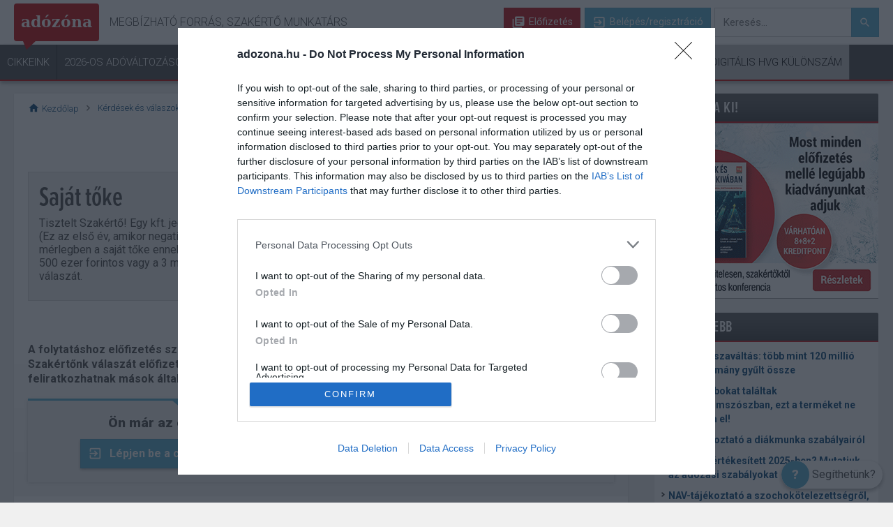

--- FILE ---
content_type: text/html; charset=utf-8
request_url: https://adozona.hu/kerdesek/2016_4_29_Sajat_toke_isi
body_size: 21433
content:


<!DOCTYPE html>
<html lang="hu-hu" dir="ltr">
<head><title>
	
	Saját tőke - Adózóna.hu

</title><meta charset="utf-8" /><meta name="format-detection" content="telephone=no" /><meta name="viewport" content="width=device-width, initial-scale=1.0" /><meta name="apple-mobile-web-app-capable" content="yes" /><meta name="apple-mobile-web-app-status-bar-style" content="black-translucent" /><link rel="dns-prefetch" href="//ad.adverticum.net" /><link rel="preconnect" href="https://ad.adverticum.net" crossorigin="" /><link rel="preconnect" href="https://use.typekit.net" crossorigin="" /><link rel="preconnect" href="https://p.typekit.net" crossorigin="" /><link href="https://use.typekit.net/quf3dtc.css" rel="stylesheet" />


  <script defer src="//code.jquery.com/jquery-1.3.2.min.js" onload="window.jQuery_1_3_2 = jQuery.noConflict(true)"></script>

  

<script type="text/javascript">
	var Cookies = new function () {
		"use strict";
		this.actualUser = '';
	};
</script>


  <script type="text/javascript" src="/old-adozona/bundles/defaultmasterpagejs?v=DpTjKvdmZ77S_RtwG9chll8xsMa4-1oFPB_2PhJixDg1"></script>
  <link rel="stylesheet" type="text/css" href="/old-adozona/bundles/defaultmasterpagecss?v=US5eAnbtNuXOepdjN_j1NSUQ4K9X8Rn7ammHoZqocTU1" />
	<script type="text/javascript">
		window.___gcfg = { lang: 'hu' };

		(function () {
			var po = document.createElement('script'); po.type = 'text/javascript'; po.async = true;
			po.src = 'https://apis.google.com/js/plusone.js';
			var s = document.getElementsByTagName('script')[0]; s.parentNode.insertBefore(po, s);
		})();
	</script>

	<meta property="og:title" content="Saját tőke"/>
	<meta property="og:site_name" content="adozona.hu"/>
	<meta property="og:url" content="https://adozona.hu/kerdesek/2016_4_29_Sajat_toke_isi"/>
	<meta property="og:type" content="1"/>
	<meta property="og:author" content="adozona.hu"/>
	<meta property="og:image" content="https://static.hvgrt.hu/adozona/adozona_logo/kerdes-img.jpg" />
    <meta property="og:description" content="Tisztelt Szakértő! Egy kft. jegyzett tőkéje 2014-ben 500 ezer forint volt. Saját tőke 2014. évi záráskor negatív lett. (Ez az első év, amikor negatív lett a saját tőke." />
    <meta property="og:publishdate" content="2016-05-04 12:00:24" />
    <meta property="og:tags" content="saját tőke,jegyzett tőke" />
	<meta name="description" content="Tisztelt Szakértő! Egy kft. jegyzett tőkéje 2014-ben 500 ezer forint volt. Saját tőke 2014. évi záráskor negatív lett. (Ez az első év, amikor negatív lett a saját tőke." />
	<meta name="keywords" content="saját tőke,jegyzett tőke" />
	<meta name="exclusiontags" content="saját tőke,jegyzett tőke" />
	
	<meta itemprop="name" content="Saját tőke">
	<meta itemprop="description" content="Tisztelt Szakértő! Egy kft. jegyzett tőkéje 2014-ben 500 ezer forint volt. Saját tőke 2014. évi záráskor negatív lett. (Ez az első év, amikor negatív lett a saját tőke.">
	<meta itemprop="image" content="https://static.hvgrt.hu/adozona/adozona_logo/kerdes-img.jpg">

    <meta name="robots" content="index,follow" />
  <link rel="shortcut icon" href="/favicon.ico" type="image/x-icon" /><link rel="icon" href="/favicon.ico" type="image/x-icon" /><link rel="stylesheet" href="/skins/default/css/menu/menu.css" /><link href="https://fonts.googleapis.com/icon?family=Material+Icons" rel="stylesheet" /><link rel="preconnect" href="https://fonts.googleapis.com" crossorigin="" /><link rel="preconnect" href="https://fonts.gstatic.com" crossorigin="" /><link href="https://fonts.googleapis.com/css?family=Roboto:300,400,500,700,900&amp;subset=latin-ext" rel="stylesheet" /><link rel="stylesheet" href="/Content/default/css/site/Guide.min.css" /><link rel="stylesheet" href="/Content/default/css/site/layer.min.css" /><link rel="stylesheet" href="/Content/default/css/site/Strossle.css" />




<!-- User status for Tag Manager -->
<script>
	var gUserStatus = {
		isPayed: false,
		isTrial: false,
	};
</script>
<!-- End User status for Tag Manager -->

</head>
<body class="proxima ">
  

<script type="text/javascript" src="/Scripts/DataLayer.js"></script>

<!-- Google Tag Manager -->
<noscript>
    <iframe src="//www.googletagmanager.com/ns.html?id=GTM-TK7GWQ"
        height="0" width="0" style="display: none; visibility: hidden"></iframe>
</noscript>
<script>(function (w, d, s, l, i) {
    w[l] = w[l] || []; w[l].push({
        'gtm.start':
        new Date().getTime(), event: 'gtm.js'
    }); var f = d.getElementsByTagName(s)[0], j = d.createElement(s), dl = l != 'dataLayer' ? '&l=' + l : ''; j.async = true; j.src =
	'//www.googletagmanager.com/gtm.js?id=' + i + dl; f.parentNode.insertBefore(j, f);
})(window, document, 'script', 'dataLayer', 'GTM-TK7GWQ');

</script>
<!-- End Google Tag Manager -->
  <div id="fb-root"></div>
<script>(function (d, s, id) {
  var fbGraphApiVersion = "v21.0";
    var alma = '//connect.facebook.net/hu_HU/sdk.js#xfbml=1&version=' + fbGraphApiVersion
  var js, fjs = d.getElementsByTagName(s)[0];
  if (d.getElementById(id)) return;
  js = d.createElement(s); js.id = id;
  js.src = "//connect.facebook.net/hu_HU/sdk.js#xfbml=1&version=" + fbGraphApiVersion;
  fjs.parentNode.insertBefore(js, fjs);
}(document, 'script', 'facebook-jssdk'));</script>




  <div id="sitewrapper" class="wrapper">
    <div id="header_wrapper">

<header class="header-navigation ">
    <input type="checkbox" id="menu_toggle">
	<div class="container-fluid nav-secondary">

	    <label for="menu_toggle" class="hamburger">
			<span class="mobile-nav-open"><i class="material-icons">menu</i></span>
			<span class="mobile-nav-close"><i class="material-icons">close</i></span>	
	    </label>
		<div class="container">
			<div class="nav-heading">
				<a class="brand az_logo" href="/"><span>adózóna</span></a>
				<h4 class="nav-slogen">Megbízható forrás, szakértő munkatárs</h4>
			</div>
			<div class="nav-user">

				<!--not logged in-->
				
				        <a href="/elofizetes" class="nav-btn nav-btn_subscribe"><i class="material-icons library-books"></i> Előfizetés</a>		
				        <a href="#"  onclick="return openLogin();"  class="nav-btn nav-btn_signup"><i class="material-icons">exit_to_app</i> Belépés/regisztráció</a>
                

                <label for="mobile-header-search-toggle" class="mobile-header-search-toggle">
	                Keresés aktiválása
                </label>
                <input type="checkbox" id="mobile-header-search-toggle" class="isHidden">	
                <div class="mobile-header-search-indicator"></div>

				<form action="/kereses" method="get" class="nav-search">
					<label class="sr-only" for="search">Keresés</label>
					<input type="text" class="az-search-input" name="q" id="search" placeholder="Keresés..." autocomplete="off" role="textbox" tabindex="1"/>
					<button type="submit" class="nav-btn nav-btn_search"><i class="material-icons">search</i></button>
                    <ul id="az-result-list" class="az-result-list"></ul>
				</form>		
                 	
			</div>
		</div>
	</div>
	<div class="container-fluid nav-primary">
		<div class="container">	
			<div class="nav-menu">
			    <div class="nav-user nav-user_mobile">
			
				    
				            <a href="/elofizetes" class="nav-btn nav-btn_subscribe"><i class="material-icons library-books"></i> Előfizetés</a>		
				            <a href="#"  onclick="return openLogin();"  class="nav-btn nav-btn_signup"><i class="material-icons">exit_to_app</i> Belépés/regisztráció</a>
                    	                 	
			    </div>

				<nav>
                    <ul>
		                
                                    <li  ><a href="/frisscikkek" 
                                            target=""
                                            title="Cikkeink"
                                            class=""
                                            rel=""
                                            data-active="False">
							                Cikkeink
                                        </a>
						                <ul>
							                
									                <li>
                                                        <a href="/frisscikkek" 
                                                            target=""
                                                            title="Legfrissebb"
                                                            class="submenu-important"
                                                            rel=""
                                                            data-active="False">
											                Legfrissebb</a>
									                </li>
								                
									                <li>
                                                        <a href="/tb_jarulekok_nyugdij" 
                                                            target=""
                                                            title="TB/Járulékok/Nyugdíj"
                                                            class="submenu-child"
                                                            rel=""
                                                            data-active="False">
											                TB/Járulékok/Nyugdíj</a>
									                </li>
								                
									                <li>
                                                        <a href="/szja_ekho_kulonado" 
                                                            target=""
                                                            title="Szja/Ekho/Különadó"
                                                            class="submenu-child"
                                                            rel=""
                                                            data-active="False">
											                Szja/Ekho/Különadó</a>
									                </li>
								                
									                <li>
                                                        <a href="/kata_kiva" 
                                                            target=""
                                                            title="Kata, kiva"
                                                            class="submenu-child"
                                                            rel=""
                                                            data-active="False">
											                Kata, kiva</a>
									                </li>
								                
									                <li>
                                                        <a href="/munkajog" 
                                                            target=""
                                                            title="Munkajog"
                                                            class="submenu-child"
                                                            rel=""
                                                            data-active="False">
											                Munkajog</a>
									                </li>
								                
									                <li>
                                                        <a href="/afa" 
                                                            target=""
                                                            title="ÁFA"
                                                            class="submenu-child"
                                                            rel=""
                                                            data-active="False">
											                ÁFA</a>
									                </li>
								                
									                <li>
                                                        <a href="/Adonemek_Temakorok" 
                                                            target=""
                                                            title="További adónemek/témakörök >"
                                                            class="submenu-child submenu-child_nolist"
                                                            rel=""
                                                            data-active="False">
											                További adónemek/témakörök ></a>
									                </li>
								                
						                </ul>
					                </li>
			                
                                    <li  ><a href="/2026_os_adovaltozasok" 
                                            target=""
                                            title="2026-os adóváltozások"
                                            class="class2"
                                            rel=""
                                            data-active="False">
							                2026-os adóváltozások
                                        </a>
						                <ul>
							                
						                </ul>
					                </li>
			                
                                    <li  ><a href="/KerdesValasz" 
                                            target=""
                                            title="Kérdések és válaszok"
                                            class=""
                                            rel=""
                                            data-active="True">
							                Kérdések és válaszok
                                        </a>
						                <ul>
							                
									                <li>
                                                        <a href="/KerdesValasz" 
                                                            target=""
                                                            title="Kérdést teszek fel"
                                                            class=""
                                                            rel=""
                                                            data-active="False">
											                Kérdést teszek fel</a>
									                </li>
								                
									                <li>
                                                        <a href="/KerdesValasz" 
                                                            target=""
                                                            title="Választ keresek"
                                                            class=""
                                                            rel=""
                                                            data-active="False">
											                Választ keresek</a>
									                </li>
								                
						                </ul>
					                </li>
			                
                                    <li  ><a href="/Kalkulatorok" 
                                            target=""
                                            title="Kalkulátorok"
                                            class="class5"
                                            rel=""
                                            data-active="False">
							                Kalkulátorok
                                        </a>
						                <ul>
							                
						                </ul>
					                </li>
			                
                                    <li  ><a href="/Jogtar" 
                                            target=""
                                            title="Jogi tudástár"
                                            class="class6"
                                            rel=""
                                            data-active="False">
							                Jogi tudástár
                                        </a>
						                <ul>
							                
									                <li>
                                                        <a href="/jogtar/Kiemelt_jogszabalyok" 
                                                            target=""
                                                            title="Kiemelt jogszabályok"
                                                            class=""
                                                            rel=""
                                                            data-active="False">
											                Kiemelt jogszabályok</a>
									                </li>
								                
									                <li>
                                                        <a href="/jogtar" 
                                                            target=""
                                                            title="Jogszabályok keresése"
                                                            class=""
                                                            rel=""
                                                            data-active="False">
											                Jogszabályok keresése</a>
									                </li>
								                
						                </ul>
					                </li>
			                
                                    <li  ><a href="#" 
                                            target=""
                                            title="Termékeink"
                                            class=""
                                            rel=""
                                            data-active="False">
							                Termékeink
                                        </a>
						                <ul>
							                
									                <li>
                                                        <a href="/elofizetes" 
                                                            target=""
                                                            title="Adózóna előfizetés"
                                                            class=""
                                                            rel=""
                                                            data-active="False">
											                Adózóna előfizetés</a>
									                </li>
								                
									                <li>
                                                        <a href="https://bolt.hvg.hu/adozona" 
                                                            target="_blank"
                                                            title="Print és online kiadványok"
                                                            class=""
                                                            rel=""
                                                            data-active="False">
											                Print és online kiadványok</a>
									                </li>
								                
									                <li>
                                                        <a href="/iratmintak_segedanyagok" 
                                                            target=""
                                                            title="Iratminták, segédanyagok"
                                                            class=""
                                                            rel=""
                                                            data-active="False">
											                Iratminták, segédanyagok</a>
									                </li>
								                
									                <li>
                                                        <a href="/Rendezvenyek" 
                                                            target="_blank"
                                                            title="Rendezvényeink"
                                                            class=""
                                                            rel=""
                                                            data-active="False">
											                Rendezvényeink</a>
									                </li>
								                
									                <li>
                                                        <a href="/ValaszAdo" 
                                                            target=""
                                                            title="VálaszAdó szaklap"
                                                            class=""
                                                            rel=""
                                                            data-active="False">
											                VálaszAdó szaklap</a>
									                </li>
								                
									                <li>
                                                        <a href="https://info.hvg.hu/utmutato-cegvezetoknek" 
                                                            target=""
                                                            title="Útmutató cégvezetőknek"
                                                            class=""
                                                            rel=""
                                                            data-active="False">
											                Útmutató cégvezetőknek</a>
									                </li>
								                
						                </ul>
					                </li>
			                
                                    <li  ><a href="#" 
                                            target=""
                                            title="Hasznos"
                                            class=""
                                            rel=""
                                            data-active="False">
							                Hasznos
                                        </a>
						                <ul>
							                
									                <li>
                                                        <a href="/Esemenynaptar" 
                                                            target=""
                                                            title="Adóesemények"
                                                            class=""
                                                            rel=""
                                                            data-active="False">
											                Adóesemények</a>
									                </li>
								                
									                <li>
                                                        <a href="/szakertok" 
                                                            target=""
                                                            title="Szakértőink"
                                                            class=""
                                                            rel=""
                                                            data-active="False">
											                Szakértőink</a>
									                </li>
								                
									                <li>
                                                        <a href="/informaciok/Hasznos_linkek" 
                                                            target=""
                                                            title="Hasznos linkek"
                                                            class=""
                                                            rel=""
                                                            data-active="False">
											                Hasznos linkek</a>
									                </li>
								                
						                </ul>
					                </li>
			                
                                    <li class="li-newsletter" ><a href="/hirlevel" 
                                            target=""
                                            title="Hírlevél"
                                            class="menu-newsletter"
                                            rel=""
                                            data-active="False">
							                Hírlevél
                                        </a>
						                <ul>
							                
						                </ul>
					                </li>
			                
                                    <li  ><a href="https://kulonszamok.hvg.hu/" 
                                            target=""
                                            title="Digitális HVG Különszám"
                                            class="menu-digi"
                                            rel=""
                                            data-active="False">
							                Digitális HVG Különszám
                                        </a>
						                <ul>
							                
						                </ul>
					                </li>
			                
                    </ul>
				</nav>
			</div>
		</div>
	</div>

</header>

<nav class="mobile-navigation-secondary">
    <ul >
        <li>
			<a href="/frisscikkek">
				<span class="icon">
					<img title="Friss" src="[data-uri]">
				</span>
				Friss
			</a>
		</li>
        <li>
			<a href="/KerdesValasz">
				<span class="icon">
					<img title="Kérdések" src="[data-uri]">
				</span>
				Kérdések
			</a>
		</li>
        <li>
			<a data-action="target-link" href="/akciok">
				<span class="icon">
					<img title="Akció" src="[data-uri]">
				</span>
				Akció
			</a>
		</li>
    </ul>
</nav>	





<script type="text/javascript">
    var azhl_pm = {
        current: -1,
        count: 0,
        items: [],

        navTo: function (i) {
            var idx = this.current + i;
            if (idx < 0) idx = 0;
            if (idx >= this.count) idx = this.count-1;

            if (idx!=this.current) {
                this.current = idx;

                s="";
                if (this.count>1) {
                    s = (idx+1).toString()+"/"+this.count.toString() + " ";
                }
                $("#yellowbar").html(s + this.items[idx].Message);

                if (!this.items[idx].Seen) {
                     this.items[idx].Seen = true;

                     $.ajax({
                        url: "/ajax/alerts",
                        type: "POST",
                        data:
                            {
                             'action' : 'seen',
                             'msgid' : this.items[idx].ID
                            },
                        error: function (err) {
                        },
                        success: function (response) {
                        }
                    });
                }
            }
        }

    }

    $(function () {
        $('.alarm_open').click(function () {
            if (azhl_pm.count > 0) {
                $('.alarm').show();
                azhl_pm.navTo(0);
            }
            return false;
        });

        $('.alarm .close').click(function () {
            $('.alarm').hide();
            return false;
        });

        $('.nav-menu a[href="#"]').click(function(event){
            event.preventDefault();
        }); 


        $('.email-activation-help_close').click(function () {
            //if( $('#emailActivationHelperMobile').is(":checked")){ 
            $( "#emailActivationHelperMobile" ).prop( "checked", false );
            $( "#emailActivationHelper" ).prop( "checked", false );
            //}
        });

    });

    $(function () {
        var target = $('a[data-action="target-link"]');
        var source = $('a[data-action="link"]');

        if (target && target.length > 0) {
            if (source && source.length > 0) {
                console.log('target-link is setted...');
                target.attr('href', source.attr('href'));
            }
            else {
                console.log('target-link is not setted yet...');
                new PLRenderClass().PLParse('PL9429', '/skins/default/controls/cms/responsive/', function () {
                    $('a[data-action="target-link"]').attr('href', $('a[data-action="link"]').attr('href'));
                    console.log('target-link is setted later...');
                });
            }
        }
    });

    let hirlevelMenuButton = document.querySelector('.menu-newsletter')
    let siteMenuSelector = document.querySelector('.header-navigation')
    hirlevelMenuButton.addEventListener('click', function (e) {
        e.preventDefault();
        if(siteMenuSelector.classList.contains('logged-in')){
            return NewsletterOffer('Menu');
        } else {
            return openLogin();
        }
    });

</script>

</div>
    <div id="pagewrapper" class="wrapper">
      

<!--WallPaperLeftKT.ascx-->

      <div id="pagescroller" class="scroller">
        <div id="page">
          <div id="page_top">
            
	
    <render id="PL7502" class="pagelayoutTest" data-cmsskinpath="/skins/default/controls/cms/responsive/" 
        data-minwidth="990"></render>
    <render id="PL9420" class="pagelayoutTest" data-cmsskinpath="/skins/default/controls/cms/responsive/" 
        data-minwidth="768" data-maxwidth="989"></render>
    <render id="PL9421" class="pagelayoutTest" data-cmsskinpath="/skins/default/controls/cms/responsive/" 
        data-maxwidth="767"></render>
	<!-- /ad top -->

            
	
	
    <render id="PL7500" class="pagelayoutTest" data-cmsskinpath="/skins/default/controls/cms/responsive/" 
        data-minwidth="990"></render>

          </div>
          <div class="flex">
            <div id="contentwrapper" class="wrapper flexbox">
              <section id="content">
                
	

<script type="text/javascript" src="/skins/default/scripts/tiny_mce/tiny_mce.js"></script>
<script type="text/javascript" src="/skins/default/js/JSComment/CommentControl.js"></script>

<!-- TINY MCE INIT -->
<script type="text/javascript">
    tinyMCE.init({
        // General options
        mode: "exact",
        elements: "answer-textarea",
        theme : "advanced",
        skin : "o2k7",
        plugins : "autolink,lists,pagebreak,style,layer,table,save,advhr,advimage,advlink,emotions,iespell,insertdatetime,preview,media,searchreplace,print,contextmenu,paste,directionality,fullscreen,noneditable,visualchars,nonbreaking,xhtmlxtras,template,inlinepopups,autosave",

        // Theme options
        theme_advanced_buttons1: ",fullscreen,|,undo,redo,|,bold,italic,underline,strikethrough,|,link,unlink,|,justifyleft,justifycenter,justifyright,justifyfull,|,formatselect,|,pasteword,|,bullist,numlist,|,sub,sup,charmap,",
        theme_advanced_buttons2: "",
        theme_advanced_buttons3: "",
        theme_advanced_buttons4: "",
        theme_advanced_toolbar_location : "top",
        theme_advanced_toolbar_align : "left",
        theme_advanced_statusbar_location : "bottom",
        theme_advanced_resizing: true,

        height: "400",
        width: "588",

        // Example word content CSS (should be your site CSS) this one removes paragraph margins
        content_css : "css/word.css",

        // Drop lists for link/image/media/template dialogs
        template_external_list_url : "lists/template_list.js",
        external_link_list_url : "lists/link_list.js",
        external_image_list_url : "lists/image_list.js",
        media_external_list_url : "lists/media_list.js",

        // Replace values for the template plugin
        template_replace_values : {
            username : "Some User",
            staffid : "991234"
        }
    });
</script>

<!-- READY FUNCTION, DEFAULTS AND DECLARATIONS -->
<script type="text/javascript">
    var commentText = null;
    var questionStatus = 2;
    var answerBody = '<p>Kedves Kérdező,</p><p>Nem biztos, hogy pontosan értem a kérdést, igy adatok hiányában egy példán próbálnám levezetni.</p><p>A jegyzett tőke a saját tőke része. A saját tőkében a tárgy évi mérleg szerinti eredmények "felhalmozódva" az eredménytartalékban realizálódnak. (Tárgy évi beszámoló eredmény kimutatásának mérleg szerinti eredmény sora záráskor a saját tőkén belül a mérleg szerinti eredmény sorra kerül; majd nyitás után át az eredménytartalék sorra.) </p><p>Levele szerint 2014-ben a jegyzett tőke 500 ezer forint, mig a saját tőke negativ, ezért tegyük fel, hogy a mérleg szerinti eredmény -800 ezer forint volt, igy a saját tőke -300 ezer forint.</p><p>2015-ben a jegyzett tőkét felemelték 3 millió forintra, mig a saját tőke 1,5 millió forinton zárt, amiből az előbbi példa szerint az következik, hogy a saját tőkén belül:</p><p>- a jegyzett tőke növekedett 2,5 millió forinttal, igy ha nulla lenne a mérleg szerinti eredmény, akkor a saját tőke -300+2500=2200 ezer forint lenne, de mivel "csak" 1,5 millió forintot emlit, igy nyilánvalóan a példa szerinti mérleg szerinti eredménye 2015-ben is negativ, azaz 2,2-1,5=700 ezer forinttal.</p><p>A kérdésben és ebben a példában tehát <strong>a saját tőke a jegyzett tőke felére</strong> csökkent.</p><p><strong>Mivel a tőkeemelést 2015-ben hajtották végre, ezért kötelezően át kellett már térniük az új PTK szabályaira</strong> -az első társasági szerződés módositással- ami az alábbiakat mondja:</p><p>(Ha a társaság már módosította a létesítő okiratát, az új Ptk-ra áttért):</p><p>3:189. § [A taggyűlés kötelező összehívása]</p><p>(1) Az ügyvezető <strong>késedelem nélkül köteles összehívni a taggyűlést</strong> vagy annak ülés tartása nélküli döntéshozatalát kezdeményezni a szükséges intézkedések megtétele céljából, ha tudomására jut, hogy</p><p><em>a) a társaság saját tőkéje veszteség folytán <strong>a törzstőke felére csökkent;</strong></em><br />b) a társaság saját tőkéje a törzstőke <strong>törvényben meghatározott minimális összege alá csökkent;</strong><br />c) a társaságot fizetésképtelenség fenyegeti vagy fizetéseit megszüntette; vagy<br />d) ha vagyona tartozásait nem fedezi.</p><p>2) Az (1) bekezdésben megjelölt esetekben a <strong>tagoknak határozniuk kell pótbefizetés előírásáról, a törzstőke mértékét elérő saját tőke más módon való biztosításáról vagy a törzstőke leszállításáról;</strong> mindezek hiányában a társaság átalakulását, egyesülését, szétválását vagy jogutód nélküli megszüntetését kell elhatározni. A taggyűlés ezzel kapcsolatos határozatait <strong>három hónapon belül</strong> végre kell hajtani.</p><p>(3) Ha a taggyűlés befejezését követő három hónapon belül az összehívására okot adó, az (1) bekezdés a) pontja szerinti körülmény változatlanul fennáll, a törzstőkét le kell szállítani.</p><p>A régi GT szabályai csak azon cégekre alkalmazhatóak, akik a tőkeemelést még törvényileg elhalaszthatták.</p>';
    var is_referenced_answer = false;
    var newCommentCount;

    var questionCommentTotalCount = 0;
    var answerCommentTotalCount = 0;

    var defaultCommentPageSize = 3;
    var questionCommentPageIndex = 1;
    var questionCommentPageSize = defaultCommentPageSize;
    var answerCommentPageIndex = 1;
    var answerCommentPageSize = defaultCommentPageSize;

    var questionShowMoreComments = (questionCommentTotalCount > questionCommentPageIndex * questionCommentPageSize);
    var answerShowMoreComments = (answerCommentTotalCount > questionCommentPageIndex * questionCommentPageSize);

    var questionID = '2f625901-7595-40cc-8e46-977c14f78350';
    var answerID = '84ea2c20-d5b8-4298-b3a8-442d70f120a4';
    var expertID = 'f6ed3720-206c-4dc8-b290-f3549b57cd6c';

    var linkAnswerPageIndex = 1;
    var linkAnswerPageSize = 10;

    var searchResultsTotalCount = -1;
    var showQuestionComments = false;

    String.prototype.stripHTML = function () {
        var reTag = /<(?:.|\s)*?>/g;
        return this.replace(reTag, "");
    };


</script>

<!-- AUTOCOMPLETE SCRIPTS -->
<script type="text/javascript">

    var storeString;
    var globalTimer;

    function LostFocus() {
        //jQuery("#auto_complete").hide();
    }

    function KeyUpLogger(event) {
        var kc = event.keyCode;
        var storeString = $("#answer-search-field").val();
        if ((kc >= 65 && kc <= 90) || (kc >= 97 && kc <= 122) || (kc >= 189 && kc <= 226)
			|| kc == 186 || kc == 187 || kc == 8 || kc == 46) {
            clearTimeout(globalTimer);
            globalTimer = setTimeout(function () {
                if (storeString == $("#answer-search-field").val()) {
                    clearTimeout(globalTimer);
                    linkAnswerPageIndex = 1;
                    AjaxGetMatchingAnswers();
                }
            }, 1000);

        }
    }

    function getPreviousLinkAnswerPage() {
        linkAnswerPageIndex--;
        AjaxGetMatchingAnswers();
    }

    function getNextLinkAnswerPage() {
        linkAnswerPageIndex++;
        AjaxGetMatchingAnswers();
    }
</script>

<!-- AJAX CALLS -->
<script type="text/javascript">

    function AjaxSaveAnswer() {

        answerBody = tinyMCE.get('answer-textarea').getContent();

        if ($.trim(answerBody.stripHTML()) == "")
            return;

        if (!confirm("Biztosan el szeretné menteni a választ?"))
            return;

        if (is_referenced_answer && !confirm("Ez a válasz más kérdésekhez is hozzá van rendelve kapcsolt válaszként, biztosan szeretné szerkeszteni?"))
            return;

        tinyMCE.get('answer-textarea').setProgressState(true);

        var dataObj = { 
            'questionID': questionID,
            'body': answerBody,
            'answerID': answerID
        };

        $.ajax({
            type: "POST",
            url: "Ajax/QuestionView/SaveAnswer",
            //data: $.toJSON(dataObj),
            data: JSON.stringify(dataObj),
            contentType: "application/json; charset=utf-8",
            dataType: "json",
            error: function (xhr, status, error) {
                if (xhr.status != 0)
                    alert("Nem sikerült feldolgoznunk a kérdést! " + "(hibakód: " + xhr.status + ")");
                tinyMCE.get('answer-textarea').setProgressState(false);
            },
            success: function (msg) {
                if (msg.d == "timeout") {
                    alert("Az ön munkamenete az adózónán lejárt. Ahhoz, hogy igénybe vegye az előbbi funkciót újra be kell jelentkeznie a kulcs.hvg.hu webhelyen.");
                    return openLogin();
                }
                tinyMCE.get('answer-textarea').isNotDirty = true;
                window.location.reload(true);
            }
        });
    }

    function AjaxGetMatchingAnswers() {

        var searchKey = $.trim($("#answer-search-field").val().replace(/\\/g, "\\\\").replace(/\'/g, "&#39;"));
        var columnID = $("#ddlCategory option:selected").val();

        $.ajax({
            type: "POST",
            url: "Ajax/QuestionView/GetMatchingAnswers",
            data: "{ 'searchKey': '" + searchKey + "', 'columnID': '" + columnID + "', 'pageIndex': '" + linkAnswerPageIndex + "', 'pageSize': '" + linkAnswerPageSize + "' }",
            contentType: "application/json; charset=utf-8",
            dataType: "json",
            error: function (xhr, status, error) {
                if (xhr.status != 0)
                    alert("Nem sikerült feldolgoznunk a kérdést! " + "(hibakód: " + xhr.status + ")");
            },
            success: function (msg) {
                var JSONarray = eval('(' + msg.d + ')');
                $("#searchresult-list").empty();
                searchResultsTotalCount = JSONarray.RecordCount;
                $("#searchresult-header").show();
                $("#searchresult-num").text("Összesen " + searchResultsTotalCount.toString() + " találat. ");

                $('#linkAnswerListTemplate').tmpl(JSONarray.Data).appendTo('#searchresult-list');

                if (searchResultsTotalCount > linkAnswerPageIndex * linkAnswerPageSize)
                    $('#linkanswer-next-btn').show();
                else
                    $('#linkanswer-next-btn').hide();

                if (linkAnswerPageIndex > 1)
                    $('#linkanswer-prev-btn').show();
                else
                    $('#linkanswer-prev-btn').hide();

                initMenu();
            }
        });
    }

    function AjaxSaveLinkAnswer(linkedAnswerID) {

        $.ajax({
            type: "POST",
            url: "Ajax/QuestionView/SaveLinkAnswer",
            data: "{ 'questionID': '" + questionID + "', 'answerID': '" + linkedAnswerID + "' }",
            contentType: "application/json; charset=utf-8",
            dataType: "json",
            error: function (xhr, status, error) {
                if (xhr.status != 0)
                    alert("Nem sikerült feldolgoznunk a kérdést! " + "(hibakód: " + xhr.status + ")");
            },
            success: function (msg) {
                if (msg.d == "timeout") {
                    alert("Az ön munkamenete az adózónán lejárt. Ahhoz, hogy igénybe vegye az előbbi funkciót újra be kell jelentkeznie.");
                    return openLogin();
                }
                $(".green").show();
                setTimeout(function () {
                    window.location.reload(true);
                }, 2000);
            }
        });
    }

    function AjaxDeleteAnswer() {

        if (!confirm("Biztosan vissza akarod vonni a választ?"))
            return;

        $.ajax({
            type: "POST",
            url: "Ajax/QuestionView/DeleteAnswer",
            data: "{ 'questionID': '" + questionID + "', 'answerID': '" + answerID + "' }",
            contentType: "application/json; charset=utf-8",
            dataType: "json",
            error: function (xhr, status, error) {
                if (xhr.status != 0)
                    alert("Nem sikerült feldolgoznunk a kérdést! " + "(hibakód: " + xhr.status + ")");
            },
            success: function (msg) {
                if (msg.d == "timeout") {
                    alert("Az ön munkamenete az adózónán lejárt. Ahhoz, hogy igénybe vegye az előbbi funkciót újra be kell jelentkeznie.");
                    return openLogin();
                }
                tinyMCE.get('answer-textarea').isNotDirty = true;
                window.location.reload(true);
            }
        });

    }

    function AjaxDeleteLinkAnswer() {

        if (!confirm("Biztosan törölni akarod az összekapcsolást?"))
            return;

        $.ajax({
            type: "POST",
            url: "Ajax/QuestionView/DeleteAnswer",
            data: "{ 'questionID': '" + questionID + "', 'answerID': '" + answerID + "' }",
            contentType: "application/json; charset=utf-8",
            dataType: "json",
            error: function (xhr, status, error) {
                if (xhr.status != 0)
                    alert("Nem sikerült feldolgoznunk a kérdést! " + "(hibakód: " + xhr.status + ")");
            },
            success: function (msg) {
                if (msg.d == "timeout") {
                    alert("Az ön munkamenete az adózónán lejárt. Ahhoz, hogy igénybe vegye az előbbi funkciót újra be kell jelentkeznie.");
                    return openLogin();
                }
                window.location.reload(true);
            }
        });

    }

    function AjaxPostComment() {

        var body = $.trim($("#comment-body").val().replace(/\\/g, "\\\\").replace(/\'/g, "&#39;"));
        if (body.length == 0) {
            alert("A hozzászólás nem lehet üres!");
            return;
        }
        var articleID = questionStatus == 2 ? answerID : questionID;
        var isAnonym = $("#question-anonym").is(':checked');
        $.ajax({
            type: "POST",
            url: "Ajax/QuestionView/InsertComment",
            data: "{ 'body': '" + body + "', 'articleID': '" + articleID + "', 'questionID': '" + questionID + "', 'isAnonym': '" + isAnonym + "' }",
            contentType: "application/json; charset=utf-8",
            dataType: "json",
            beforeSend: function () {
                $("#comment-new-progress").show();
            },
            error: function (xhr, status, error) {
                if (xhr.status != 0)
                    alert("Nem sikerült feldolgoznunk a kérdést! " + "(hibakód: " + xhr.status + ")");
                $("#comment-new-progress").hide();
            },
            success: function (msg) {
                $("#comment-new-progress").hide();
                if (msg.d == "timeout") {
                    alert("Az ön munkamenete az adózónán lejárt. Ahhoz, hogy igénybe vegye az előbbi funkciót újra be kell jelentkeznie.");
                    return openLogin();
                }
                else if (msg.d == "answered") {
                    alert("A kérdését időközben megválaszolták, hozzászólását az oldal újratöltését követően küldheti el.");
                    window.location = window.location.href + "?comment=" + escape($("#comment-body").val());
                }
                newCommentCount = 1;
                AjaxRefreshComments();
                $("#comment-body").val("");
            }
        });
    }

    function AjaxRefreshComments() {

        if (questionStatus != 2) {
            $("#comment-question-progress").show();
            $.ajax({
                type: "POST",
                url: "Ajax/QuestionView/GetComments",
                data: "{ 'articleID': '" + questionID + "', 'pageIndex': '" + 1 + "', 'pageSize': '" + (questionCommentPageIndex * questionCommentPageSize + newCommentCount) + "' }",
                contentType: "application/json; charset=utf-8",
                dataType: "json",
                error: function (xhr, status, error) {
                    if (xhr.status != 0)
                        alert("Nem sikerült feldolgoznunk a kérdést! " + "(hibakód: " + xhr.status + ")");
                    $("#comment-question-progress").hide();
                },
                success: function (msg) {
                    $("#comment-question-progress").hide();
                    var JSONarray = eval('(' + msg.d + ')');
                    $("#question-comments").empty();
                    $("#question-comments").append('<h3>OLVASÓINK HOZZÁSZÓLÁSAI:</h3>');
                    $('#commentTemplate').tmpl(JSONarray.Data).appendTo("#question-comments");
                    questionCommentTotalCount = JSONarray.RecordCount;
                    if (questionStatus != 2 && expertID != null) {
                        $("#question-comments").show();
                        showQuestionComments = true;
                    }
                    RefreshMoreButton();
                }
            });
        } else {
            $("#comment-answer-progress").show();
            $.ajax({
                type: "POST",
                url: "Ajax/QuestionView/GetComments",
                data: "{ 'articleID': '" + answerID + "', 'pageIndex': '" + 1 + "', 'pageSize': '" + (answerCommentPageIndex * answerCommentPageSize + newCommentCount) + "' }",
                contentType: "application/json; charset=utf-8",
                dataType: "json",
                error: function (xhr, status, error) {
                    if (xhr.status != 0)
                        alert("Nem sikerült feldolgoznunk a kérdést! " + "(hibakód: " + xhr.status + ")");
                    $("#comment-answer-progress").hide();
                },
                success: function (msg) {
                    $("#comment-answer-progress").hide();
                    var JSONarray = eval('(' + msg.d + ')');
                    $("#answer-comments").empty();
                    $("#answer-comments").append('<h3>OLVASÓINK HOZZÁSZÓLÁSAI:</h3>');
                    $('#commentTemplate').tmpl(JSONarray.Data).appendTo("#answer-comments");
                    answerCommentTotalCount = JSONarray.RecordCount;
                    RefreshMoreButton();
                }
            });
        }
    }

    function AjaxGetMoreQuestionComments() {

        $("#comment-question-progress").show();
        $.ajax({
            type: "POST",
            url: "Ajax/QuestionView/GetComments",
            data: "{ 'articleID': '" + questionID + "', 'pageIndex': '" + questionCommentPageIndex + "', 'pageSize': '" + questionCommentPageSize + "' }",
            contentType: "application/json; charset=utf-8",
            dataType: "json",
            error: function (xhr, status, error) {
                if (xhr.status != 0)
                    alert("Nem sikerült feldolgoznunk a kérdést! " + "(hibakód: " + xhr.status + ")");
                $("#comment-question-progress").hide(); ;
            },
            success: function (msg) {
                $("#comment-question-progress").hide();
                var JSONarray = eval('(' + msg.d + ')');
                $('#commentTemplate').tmpl(JSONarray.Data).appendTo("#question-comments");
                if (questionCommentTotalCount < JSONarray.RecordCount) {
                    newCommentCount = JSONarray.RecordCount - questionCommentTotalCount;
                    AjaxRefreshComments();
                }
                else {
                    RefreshMoreButton();
                }
            }
        });
    }

    function AjaxGetMoreAnswerComments() {

        $("#comment-answer-progress").hide();
        $.ajax({
            type: "POST",
            url: "Ajax/QuestionView/GetComments",
            data: "{ 'articleID': '" + answerID + "', 'pageIndex': '" + answerCommentPageIndex + "', 'pageSize': '" + answerCommentPageSize + "' }",
            contentType: "application/json; charset=utf-8",
            dataType: "json",
            error: function (xhr, status, error) {
                if (xhr.status != 0)
                    alert("Nem sikerült feldolgoznunk a kérdést! " + "(hibakód: " + xhr.status + ")");
                $("#comment-answer-progress").hide();
            },
            success: function (msg) {
                $("#comment-answer-progress").hide();
                var JSONarray = eval('(' + msg.d + ')');
                var q = expertID;
                $('#commentTemplate').tmpl(JSONarray.Data).appendTo("#answer-comments");
                if (answerCommentTotalCount < JSONarray.RecordCount) {
                    newCommentCount = JSONarray.RecordCount - answerCommentTotalCount;
                    AjaxRefreshComments();
                }
                else {
                    RefreshMoreButton();
                }
            }
        });
    }

    function AjaxSubscribeToQuestion(questionID) {

        var latestAnswersSubscribeLinkSelector = "latest-answers-subscribe-" + questionID;
        var questionViewSubscribeLinkSelector = "question-view-subscribe-" + questionID;
        var expertDetailsSubscribeLinkSelector = "expert-details-subscribe-" + questionID;
        var questionListSubscribeLinkSelector = "question-list-subscribe-" + questionID;

        $("a[name=" + questionViewSubscribeLinkSelector + "]").html('<div class="az-loading"><div class="az-child az-loading1"></div><div class="az-child az-loading2"></div></div> Egy pillanat türelmet...');
        $("a[name=" + questionViewSubscribeLinkSelector + "]").attr('href', 'javascript:void(0);');

        $.ajax({
            type: "POST",
            url: "Ajax/QuestionView/SubscribeToQuestion",
            data: "{ 'questionID': '" + questionID + "' }",
            contentType: "application/json; charset=utf-8",
            dataType: "json",
            error: function (xhr, status, error) {
                if (xhr.status != 0)
                    alert("Nem sikerült feldolgoznunk a kérdést! " + "(hibakód: " + xhr.status + ")");
                return false;
            },
            success: function (msg) {
                if (msg.d == "timeout") {
                    alert("Az ön munkamenete az adózónán lejárt. Ahhoz, hogy igénybe vegye az előbbi funkciót újra be kell jelentkeznie.");
                    return openLogin();
                }
                $("a[name=" + latestAnswersSubscribeLinkSelector + "]").html('<img src=\"/skins/default/images/i_minus.png\" alt=\"Leiratkozok a kérdésről\"> Leiratkozok a kérdésről');
                $("a[name=" + latestAnswersSubscribeLinkSelector + "]").attr("href", "javascript:unSubscribeFromQuestion('" + questionID + "');")

                $("a[name=" + questionViewSubscribeLinkSelector + "]").html('<img src=\"/skins/default/images/i_minus.png\" alt=\"Leiratkozok a kérdésről\"> Leiratkozok a kérdésről');
                $("a[name=" + questionViewSubscribeLinkSelector + "]").attr("href", "javascript:onUnSubscribeFromQuestion('" + questionID + "');")

                $("a[name=" + questionListSubscribeLinkSelector + "]").html('<img src=\"/skins/default/images/i_minus.png\" alt=\"Leiratkozok a kérdésről\"> Leiratkozok a kérdésről');
                $("a[name=" + questionListSubscribeLinkSelector + "]").attr("href", "javascript:onUnSubscribeFromQuestion('" + questionID + "');")

                $("a[name=" + expertDetailsSubscribeLinkSelector + "]").html('<img src=\"/skins/default/images/i_minus.png\" alt=\"Leiratkozok a kérdésről\"> Leiratkozok a kérdésről');
                $("a[name=" + expertDetailsSubscribeLinkSelector + "]").attr("href", "javascript:onUnSubscribeFromQuestion('" + questionID + "');")
                return false;
            }
        });
    }

    function AjaxUnSubscribeFromQuestion(questionID) {

        var latestAnswersSubscribeLinkSelector = "latest-answers-subscribe-" + questionID;
        var questionViewSubscribeLinkSelector = "question-view-subscribe-" + questionID;
        var expertDetailsSubscribeLinkSelector = "expert-details-subscribe-" + questionID;
        var questionListSubscribeLinkSelector = "question-list-subscribe-" + questionID;

        $("a[name=" + questionViewSubscribeLinkSelector + "]").html('<div class="az-loading"><div class="az-child az-loading1"></div><div class="az-child az-loading2"></div></div> Egy pillanat türelmet...');
        $("a[name=" + questionViewSubscribeLinkSelector + "]").attr('href', 'javascript:void(0);');

        $.ajax({
            type: "POST",
            url: "Ajax/QuestionView/UnSubscribeFromQuestion",
            data: "{ 'questionID': '" + questionID + "' }",
            contentType: "application/json; charset=utf-8",
            dataType: "json",
            error: function (xhr, status, error) {
                if (xhr.status != 0)
                    alert("Nem sikerült feldolgoznunk a kérdést! " + "(hibakód: " + xhr.status + ")");
                return false;
            },
            success: function (msg) {
                if (msg.d == "timeout") {
                    alert("Az ön munkamenete az adózónán lejárt. Ahhoz, hogy igénybe vegye az előbbi funkciót újra be kell jelentkeznie.");
                    return openLogin();
                }
                $("a[name=" + latestAnswersSubscribeLinkSelector + "]").html("<img src=\"/skins/default/images/i_plus_blue.png\" alt=\"Ez engem is érdekel\"> Ez engem is érdekel");
                $("a[name=" + latestAnswersSubscribeLinkSelector + "]").attr("href", "javascript:subscribeToQuestion('" + questionID + "');")

                $("a[name=" + questionViewSubscribeLinkSelector + "]").html('<img src=\"/skins/default/images/i_plus_blue.png\" alt=\"Ez engem is érdekel\"> Ez engem is érdekel');
                $("a[name=" + questionViewSubscribeLinkSelector + "]").attr("href", "javascript:onSubscribeToQuestion('" + questionID + "');")

                $("a[name=" + questionListSubscribeLinkSelector + "]").html('<img src=\"/skins/default/images/i_plus_blue.png\" alt=\"Ez engem is érdekel\"> Ez engem is érdekel');
                $("a[name=" + questionListSubscribeLinkSelector + "]").attr("href", "javascript:onSubscribeToQuestion('" + questionID + "');")

                $("a[name=" + expertDetailsSubscribeLinkSelector + "]").html('<img src=\"/skins/default/images/i_plus_blue.png\" alt=\"Ez engem is érdekel\"> Ez engem is érdekel');
                $("a[name=" + expertDetailsSubscribeLinkSelector + "]").attr("href", "javascript:onSubscribeToQuestion('" + questionID + "');")
                return false;
            }
        });
    }
</script>

<!-- JQUERY COMMENT TEMPLATE -->
<script id="commentTemplate" type="text/x-jquery-tmpl">
    {{if (HVGUserId == "f6ed3720-206c-4dc8-b290-f3549b57cd6c")}}
	<div class="expert_answer">
        {{else}}
	<div class="reader_answer">
        {{/if}}
		<div class="fl">
            <div class="avatar">
                {{if (Name == "Névtelen kommentelő")}}
				<img src="/skins/default/images/default_avatar.png" alt="" width="40" height="40" />
                {{else}}
				<img src="/skins/default/AvatarHandler.ashx?userid=${HVGUserId}" alt="" width="40" height="40" />
                {{/if}}
            </div>
            ${Name} 
        </div>
        <div class="fr">
            <p>${CommentText}</p>
            <strong class="fl"><time datetime="${formatDate(cDate)}">${formatDate(cDate)}</time></strong>
            <div class="clearfix"></div>
            
        </div>
        <div class="clearfix"></div>
    </div>
</script>
<!-- POSSIBLE LINK ANSWERS TEMPLATE -->
<script id="linkAnswerListTemplate" type="text/x-jquery-tmpl">
    <li>
        <a href="" title="">${QuestionArticle.Caption}</a>
        <ul>
            <li>
                <div class="fr">
                    ${formatDate(AnswerDate)}
                </div>
                <h5>${ExpertName} által korábban adott válasz:</h5>
                ${AnswerArticle.Body.stripHTML()}
			<a href="javascript:void(0)" onclick="onSaveLinkAnswer('${AnswerArticle.EntityID}');" title="Összekapcsolom a kérdést ezzel a válasszal">
                <img src="/skins/default/images/b_join_answer.png" alt="" /></a>
            </li>
        </ul>
    </li>
</script>
<!-- ANSWER INSERT BEHAVIOUR -->
<script type="text/javascript">

    function onCreateAnswer() {
        $("#answer-edit-form").show();
        $("#question-comment-list").hide();
        $("#answer-comment-list").hide();
        $("#question-status").hide();
        $("#question-answer").hide();
        $("#comment-edit-form").hide();
    }

    function onCancelCreateAnswer() {
        tinyMCE.get('answer-textarea').isNotDirty = true;
        $("#answer-edit-form").hide();
        $("#question-comment-list").show();
        $("#answer-comment-list").show();
        $("#answer-comments").show();
        $("#question-answer").show();
        $("#question-status").show();
        $("#comment-edit-form").show();
    }

    function onDeleteAnswer() {
        AjaxDeleteAnswer();
    }

    function onEditAnswer() {
        $("#answer-edit-form").show();
        $("#question-comment-list").hide();
        $("#answer-comment-list").hide();
        $("#question-status").hide();
        $("#question-answer").hide();
        $("#comment-edit-form").hide();
        tinyMCE.get('answer-textarea').setContent(answerBody);
    }

    function onSaveAnswer() {
        AjaxSaveAnswer();
    }

    function onLinkAnswer() {
        $("#link-edit-form").show();
        $("#question-comment-list").hide();
        $("#answer-comment-list").hide();
        $("#question-status").hide();
        $("#question-answer").hide();
        $("#comment-edit-form").hide();
    }

    function onCancelLinkAnswer() {
        $("#link-edit-form").hide();
        $("#question-status").show();
        $("#question-answer").show();
        $("#question-comment-list").show();
        $("#answer-comment-list").show();
        $("#comment-edit-form").show();
    }

    function onEditLinkAnswer() {
        $("#link-edit-form").show();
        $("#searchForm").show();
        $("#question-comment-list").hide();
        $("#answer-comment-list").hide();
        $("#question-status").hide();
        $("#question-answer").hide();
        $("#comment-edit-form").hide();
    }

    function onEditBrowseLinkAnswer() {
        $("#searchForm").show();
        $("#answerForm").hide();
    }

    function onSaveLinkAnswer(linkedAnswerID) {
        AjaxSaveLinkAnswer(linkedAnswerID);
    }

    function onDeleteLinkAnswer() {
        AjaxDeleteLinkAnswer();
    }

    function onSearchAnswers() {
        AjaxGetMatchingAnswers();
    }

    function onColumnChange() {
        linkAnswerPageIndex = 1;
        AjaxGetMatchingAnswers();
    }

    function onToggleQuestionComments() {
        if (showQuestionComments) {
            $("#question-comments").hide();
            showQuestionComments = false;
            RefreshMoreButton();
        }
        else {
            $("#question-comments").show();
            var hashElement = document.getElementById("question-comments");
            var i = parseInt(findPos(hashElement)) - 100;
            window.scrollTo(0, i);
            showQuestionComments = true;
            RefreshMoreButton();
        }
    }
</script>
<!-- COMMENT INSERT SCRIPTS -->
<script type="text/javascript">

    function RefreshMoreButton() {

        var questionCommentCount = 0;
        var tc = questionCommentTotalCount;
        $('#question-comments div.reader_answer').each(function () { questionCommentCount++; });
        $('#question-comments div.expert_answer').each(function () { questionCommentCount++; });

        var answerCommentCount = 0;
        var tc = answerCommentTotalCount;
        $('#answer-comments div.reader_answer').each(function () { answerCommentCount++; });
        $('#answer-comments div.expert_answer').each(function () { answerCommentCount++; });

        questionShowMoreComments = (questionCommentTotalCount > questionCommentPageIndex * questionCommentPageSize);
        if (questionShowMoreComments && showQuestionComments) {
            var morecommentnum = 0;
            if ((questionCommentTotalCount - questionCommentCount) > questionCommentPageSize)
                morecommentnum = questionCommentPageSize;
            else
                morecommentnum = questionCommentTotalCount - questionCommentCount;

            $("#question-more-comment-btn").show();
            $("#question-more-comment-btn").html("<strong>További " + morecommentnum + " hozzászólás megjelenítése &raquo;</strong>");
        }
        else
            $("#question-more-comment-btn").hide();

        answerShowMoreComments = (answerCommentTotalCount > answerCommentPageIndex * answerCommentPageSize);
        if (answerShowMoreComments)
        {
            var morecommentnum = 0;
            if ((answerCommentTotalCount - answerCommentCount) > answerCommentPageSize)
                morecommentnum = answerCommentPageSize;
            else
                morecommentnum = answerCommentTotalCount - answerCommentCount;

            $("#answer-more-comment-btn").show();
            $("#answer-more-comment-btn").html("<strong>További " + morecommentnum + " hozzászólás megjelenítése &raquo;</strong>");
        }
        else
            $("#answer-more-comment-btn").hide();
    }

    function onPostComment() {
        AjaxPostComment();
    }

    function onNewComment() {
        $("#comment-edit-form").show();
    }

    function onSubscribeToQuestion() {
        AjaxSubscribeToQuestion(questionID);
    }

    function onUnSubscribeFromQuestion() {
        AjaxUnSubscribeFromQuestion(questionID);
    }

    function onGetMoreQuestionComments() {
        questionCommentPageIndex++;
        AjaxGetMoreQuestionComments();
    }

    function onGetMoreAnswerComments() {
        answerCommentPageIndex++;
        AjaxGetMoreAnswerComments();
    }

    function onGoAnswerComments() {
        $("#answer-comments").show();
        var hashElement = document.getElementById("answer-comments");
        var i = parseInt(findPos(hashElement)) - 100;
        window.scrollTo(0, i);
    }

    function onGoQuestionComments() {
        showQuestionComments = false;
        onToggleQuestionComments();
    }
</script>

<nav id="nav_content">
    <div class="content_breadcrumb">
        <div><a href="/" title="adózóna főoldal"><i class="material-icons">home</i> Kezdőlap</a></div>
        <div><i class="material-icons">chevron_right</i></div>
        <div><a href="/KerdesValasz" title="adózóna főoldal">Kérdések és válaszok</a></div>
        <div><i class="material-icons">chevron_right</i></div>
        <div>Saját tőke</div>        
    </div>
    <div class="clearfix"></div>
</nav>

<article id="article" class="qa_page">
    <div class="print_header">
        <div class="content">
		    <h5>adozona.hu</h5>
            <h3>Saját tőke</h3>
            <h5>http://adozona.hu/kerdesek/2016_4_29_Sajat_toke_isi</h5>
	    </div>
    </div>
    <header>
        <div class="fr">


            <div class="fl">
                <ul id="author">
                    <li>Névtelen kérdező</li>
                </ul>
                <div id="article_info">
                    <time datetime="2016-05-04" pubdate="2016.05.04., 12:00"></time>
                    <time datetime="2016-05-04">
                        2016.05.04., 10:57
                    </time>
                    
                    <img src="/skins/default/images/i_comments.png" alt="Hozzászólások" />
                    0
                    
                </div>

            </div>

            <div class="avatar">
                <img src="/skins/default/images/default_avatar.png"
                    alt="" width="40" height="40" />
            </div>
            <div class="clearfix"></div>

        </div>
        <div class="clearfix"></div>
        <!-- /article info -->
    </header>



    <div class="bubble">
        <h1>Saját tőke</h1>
        <p>Tisztelt Szakértő! Egy kft. jegyzett tőkéje 2014-ben 500 ezer forint volt. Saját tőke 2014. évi záráskor negatív lett. (Ez az első év, amikor negatív lett a saját tőke.) 2015-ben felemelte a jegyzett tőkét 3 millió forintra. A 2015. évi mérlegben a saját tőke ennek eredményeként 1,5 millió forint lett (pozitív). Kérdésem: a saját tőke eredményét az 500 ezer forintos vagy a 3 millió forintos jegyzett tőkéhez kell figyelni a 2015-ös évre vonatkozóan? Köszönöm válaszát.</p>
        

        <span></span>
    </div>

    
    <br />
    

<div class="continue">

    <div id="premium-content-text">
        
      A folytatáshoz előfizetés szükséges. <br/>
      Szakértőnk válaszát előfizetőink és 14 napos próba-előfizetőink érhetik el! Emellett többek között feliratkozhatnak mások által feltett kérdésekre, és elolvashatják a cikkek teljes szövegét is.
      
    </div>

	
        <div class="article-bottom-login-block">
	        <div class="article-bottom-login-block_box login-block">
		        <h3>Ön már az előfizetőnk?</h3>
		        <a href="#" onclick="return openLogin();" class="nav-btn nav-btn_signup"><i class="material-icons">exit_to_app</i> Lépjen be a cikk elolvasásához</a>
	        </div>
	        <div class="article-bottom-login-block_box subscription-block">
		        <h3>Ön még nem rendelkezik előfizetéssel?</h3>
		        <a href="/elofizetes" class="nav-btn nav-btn_subscribe"><i class="material-icons library-books"></i> Tovább az előfizetéshez</a>
	        </div>
        </div>
	
</div>

    

<script>
    $(document).ready(function () {
        var url = '/elofizetes/orderdetails';

        $.ajax({
            url: url,
            success: function (data) {
                $("#orderDetails").append(data);
                initMobileView();
                jQuery(".subscription-choosetext").show();
            }
        });

    });
</script>
<div class="orderdatils-block">

    <div class="subscription-choosetext" style="display: none;">
        <h2><strong>Válassza</strong> az Ön számára legkedvezőbb előfizetési <strong>csomagajánlatunkat</strong>!</h2>
    </div>

    <div id="orderDetails" class="order-details"></div>
</div>

<script>
    (function ($) {
        window.InitOrderDetailsCLS = function (options) {
            var opts = $.extend(true, {
                container: '.orderdatils-block',
                content: '#orderDetails',
                settleDelay: 100,
                resizeDebounce: 150,
                breakpoints: [
                  { min: 0, max: 767, minHeight: 1120 },
                  { min: 768, max: 1024, minHeight: 1000 },
                  { min: 1025, max: 1279, minHeight: 962 },
                  { min: 1280, max: 99999, minHeight: 928 }
                ],
                observeChanges: true,
                disconnectOnStable: false,
                stableQuietMs: 600
            }, options || {});

            var $box = $(opts.container);
            var $content = $(opts.content);
            if (!$box.length || !$content.length) return;

            var observer = null, settleTimer = null, stableTimer = null, lastApplied = 0, disconnected = false;

            function debounce(fn, wait) {
                var t; return function () { clearTimeout(t); var a = arguments, c = this; t = setTimeout(function () { fn.apply(c, a); }, wait); };
            }

            function viewportMinHeight() {
                var w = window.innerWidth || document.documentElement.clientWidth;
                for (var i = 0; i < opts.breakpoints.length; i++) {
                    var bp = opts.breakpoints[i];
                    if (w >= bp.min && w <= bp.max) return bp.minHeight;
                }
                return 0;
            }

            function setInitialForBP() {
                if ($content.children().length === 0) {
                    var h = viewportMinHeight();
                    if (h) $box.css('min-height', h + 'px');
                }
            }

            function measureAndApply() {
                clearTimeout(settleTimer);
                settleTimer = setTimeout(function () {
                    var measured = $content.outerHeight(true);
                    if (measured && measured !== lastApplied) {
                        $box.css('min-height', measured + 'px');
                        lastApplied = measured;
                    }
                    if (opts.observeChanges && opts.disconnectOnStable) {
                        clearTimeout(stableTimer);
                        stableTimer = setTimeout(function () {
                            if (observer && !disconnected) { observer.disconnect(); disconnected = true; }
                        }, opts.stableQuietMs);
                    }
                }, opts.settleDelay);
            }

            var requestSettle = debounce(measureAndApply, 60);

            setInitialForBP();

            if (window.MutationObserver && opts.observeChanges) {
                observer = new MutationObserver(function () {
                    clearTimeout(stableTimer);
                    requestSettle();
                });
                try { observer.observe($content[0], { childList: true, subtree: true, attributes: true }); } catch (_) { }
            } else {
                var tries = 0, poll = setInterval(function () {
                    tries++; if (tries > 120) clearInterval(poll);
                    if ($content.children().length) { clearInterval(poll); requestSettle(); }
                }, 100);
            }
            $(window).load(requestSettle);

            $(window).resize(debounce(function () {
                if ($content.children().length) {
                    requestSettle();
                } else {
                    setInitialForBP();
                }
            }, opts.resizeDebounce));

            return { refresh: requestSettle, setInitial: setInitialForBP };
        };

        $(function () {
            window.InitOrderDetailsCLS({
                breakpoints: [
                  { min: 0, max: 767, minHeight: 1120 },
                  { min: 768, max: 1024, minHeight: 1000 },
                  { min: 1025, max: 1279, minHeight: 962 },
                  { min: 1280, max: 99999, minHeight: 928 }
                ],
                disconnectOnStable: false
            });
        });
    })(jQuery);

</script>

    
    <div class="clearfix"></div>
    <br />

    <render id="PL7504" class="pagelayoutTest" data-cmsskinpath="/skins/default/controls/cms/responsive/" 
            data-minwidth="990"></render>
    <render id="PL9423" class="pagelayoutTest" data-cmsskinpath="/skins/default/controls/cms/responsive/" 
            data-minwidth="768" data-maxwidth="989"></render>
    <render id="PL9424" class="pagelayoutTest" data-cmsskinpath="/skins/default/controls/cms/responsive/" 
            data-maxwidth="767"></render>
    <render id="PL9446" class="pagelayoutTest" data-cmsskinpath="/skins/default/controls/cms/responsive/"></render>

    <a name="answer-comment-list">&nbsp;</a>
    

	<script type="application/ld+json">
	{
	  "@context" : "http://schema.org",
	  "@type" : "Article",
	  "mainEntityOfPage": {
		"@type": "WebPage",
		"@id": "http://adozona.hu/kerdesek/2016_4_29_Sajat_toke_isi"
	  },	  
	  "name" : "Saját tőke",
      "headline": "Tisztelt Szakértő! Egy kft. jegyzett tőkéje 2014-ben 500 ezer forint volt. Saját tőke 2014. évi záráskor...",
	  "author" : {
		"@type" : "Person",
		"name" : "Névtelen kérdező"
	  },
      "datePublished" : "2016-05-04T12:00:24+02:00",
      "dateModified" : "2016-05-04T10:57:55+02:00",
	  "articleSection" : "Kérdések és válaszok",
      "articleBody": "Tisztelt Szakértő! Egy kft. jegyzett tőkéje 2014-ben 500 ezer forint volt. Saját tőke 2014. évi záráskor negatív lett. (Ez az első év, amikor negatív lett a saját tőke.) 2015-ben felemelte a jegyzett tőkét 3 millió forintra. A 2015. évi mérlegben a saját tőke ennek eredményeként 1,5 millió forint lett (pozitív). Kérdésem: a saját tőke eredményét az 500 ezer forintos vagy a 3 millió forintos jegyzett tőkéhez kell figyelni a 2015-ös évre vonatkozóan? Köszönöm válaszát.",
	  "url" : "http://adozona.hu/kerdesek/2016_4_29_Sajat_toke_isi",
	  "image": [
		"http://static.hvgrt.hu/adozona/adozona_logo/kerdes-img.jpg"
	   ],		  
	  "publisher" : {
		"@type" : "Organization",
		"name" : "adozona.hu",
		"logo": {
		  "@type": "ImageObject",
		  "url": "https://adozona.hu/skins/default/images/adozonalogo.jpg"
		}			
	  },
      "isAccessibleForFree": false
	}
	</script>	

    <footer id="article_footer"  class="no-print">

        <div class="share_mobile no-print">
            <div class="fb-like" data-href="http://adozona.hu/kerdesek/2016_4_29_Sajat_toke_isi" data-layout="button_count" data-action="like" data-size="small" data-show-faces="false" data-share="true"></div>
        </div>

        
                <ul class="tags" aria-label="Címkék">
                    <li aria-hidden="true" role="presentation"><span class="material-icons">local_offer</span></li>
            
                <li><a rel="tag" href="/cimke/saj%c3%a1t+t%c5%91ke">saját tőke</a>
                </li>
            
                <li><a rel="tag" href="/cimke/jegyzett+t%c5%91ke">jegyzett tőke</a>
                </li>
            
                </ul>
            
        <!-- /tags -->

        <div id="share_bottom">
            <ul id="article_tools">
                <li><a class="" href="javascript:window.print();"><i class="material-icons">print</i> Nyomtatás</a></li>
                <li><a class="" href="javascript:document.forms['ArticleForm'].submit();"><i class="material-icons">chrome_reader_mode</i> Letöltés PDF formátumban</a></li>
                <li><a class="share_mail" href="mailto:?Subject=Adozona.hu%20-%20Saját tőke&body=//adozona.hu/kerdesek/2016_4_29_Sajat_toke_isi"><i class="material-icons">email</i> E-mail</a></li>
            </ul>
            <!-- /article tools -->
			
				<form action="/pdf?WebID=2016_4_29_Sajat_toke_isi_a" method="post" id="ArticleForm">
				</form>
			


        </div>
        <!-- /share bottom -->
        


<script src="https://cdn.jsdelivr.net/npm/vue@2.5.17/dist/vue.js"></script>
<script type="text/javascript">
    var antiStrossleWebIDInput = "2016_4_29_Sajat_toke_isi";
    var antiStrossleColumnWebIDInput = "";
</script>
<script src="/skins/default/js/ContentRecommender/ContentRecommenderBox.js"></script>


<div class="az_anti_strossel_wrapper-spacer">
    <div class="az_anti_strossel_wrapper">
        <div class="az_offer_block" v-for="item in serverData">
            <a :href="item.Url"></a>
                <img :src="item.ImgSrc" :alt="item.ArticleTitle" />
                <h5>{{ item.ArticleTitle }}</h5>
            <p>{{ item.ArticleLead }}</p>
        </div>
    </div>
</div>
<div id="strossleWrapperNavigator"></div>




        
        <!-- /related -->
    </footer>
    <!-- /article footer -->
</article>
<div class="clearfix"></div>


              </section>
            </div>
            
            <div id="rightwrapper" class="wrapper flexbox">
              <h2 class="invisible-item">További hasznos adózási információk</h2>
              <div id="rightbar_grad"></div>
              <div id="rightbar_slider"></div>
              <section id="rightbar">
	
	
    <render id="PL7501" class="pagelayoutTest" data-cmsskinpath="/skins/default/controls/cms/responsive/" 
        data-minwidth="990"></render>
	
	
	
	









<!--PR cikk wrapper(9218)-->
<render id="PL9430" class="pagelayoutTest" data-cmsskinpath="/skins/default/controls/cms/responsive/" data-minwidth="990"></render>
<render id="PL9431" class="pagelayoutTest" data-cmsskinpath="/skins/default/controls/cms/responsive/" data-maxwidth="989"></render>
<!--/PR cikk wrapper(9218)-->



<div class="box">
<h6>NE HAGYJA KI!</h6>

<a data-action="link" href="https://adozona.hu/akciok/Valassza_2026ban_is_az_Adozonat__Early_Bird_IPX52Q  
   
">
<img src="https://static.hvgrt.hu/adozona/elofizetes/adozona-elofizetes-320-260106.gif" alt="Ezért érdemes előfizetni!" />
</a>


</div>













        <div class="box">
            <h3 class="h6">
			
			<a href="https://adozona.hu" target="" title="LEGFRISSEBB">LEGFRISSEBB</a>
			
            </h3>
			<div class="calendar">
            <ul>
    
				<li><h4 class="sidebar-list"><a href="/altalanos/Palackvisszavaltas_tobb_mint_120_millio_for_U91Y75">Palackvisszaváltás: több mint 120 millió forint adomány gyűlt össze</a></h4></li>
    
				<li><h4 class="sidebar-list"><a href="/altalanos/Uvegdarabokat_talaltak_paradicsomszoszban_n_OLV8AY">Üvegdarabokat találtak paradicsomszószban, ezt a terméket ne fogyassza el!</a></h4></li>
    
				<li><h4 class="sidebar-list"><a href="/szja_ekho_kulonado/NAVtajekoztato_a_diakmunka_szabalyairol_ONGNH7">NAV-tájékoztató a diákmunka szabályairól</a></h4></li>
    
				<li><h4 class="sidebar-list"><a href="/szja_ekho_kulonado/ingatlan_ingatlanertekesites_szja_ingatlan__DDGM28">Ingatlant értékesített 2025-ben? Mutatjuk az adózási szabályokat</a></h4></li>
    
				<li><h4 class="sidebar-list"><a href="/tb_jarulekok_nyugdij/NAVtajekoztato_a_szochokotelezettsegrol_ked_PZ90N3">NAV-tájékoztató a szochokötelezettségről, -kedvezményekről</a></h4></li>
    
            </ul>
			
			<h5 class="sidebar-list-more"><a href="https://adozona.hu" target="" title="További friss cikkeink" class="more">További friss cikkeink &raquo;</a></h5>
			
			</div>
        </div>
    










	
    <render id="PL7503" class="pagelayoutTest" data-cmsskinpath="/skins/default/controls/cms/responsive/" 
        data-minwidth="990"></render>
    <render id="PL9422" class="pagelayoutTest" data-cmsskinpath="/skins/default/controls/cms/responsive/" 
        data-maxwidth="989"></render>

	
	









        <div class="box">
            <h3 class="h6">
			
			<a href="/2026_os_adovaltozasok" target="" title="2026-OS ADÓVÁLTOZÁSOK">2026-OS ADÓVÁLTOZÁSOK</a>
			
            </h3>
			<div class="calendar">
            <ul>
    
				<li><h4 class="sidebar-list"><a href="/2026_os_adovaltozasok/Kihirdettek_az_uj_transzferardokumentacios__L4ZSF0">Kihirdették az új transzferár-dokumentációs rendeletet</a></h4></li> 
    
				<li><h4 class="sidebar-list"><a href="/2026_os_adovaltozasok/moneyhu_szjamentesseg_ketgyermekes_lakashit_2ICNNE">Akár egy lakáshitel törlesztőrészletére is elég egy kétgyermekes családnál a januári adóváltozások miatti nettójövedelem-emelkedés</a></h4></li> 
    
				<li><h4 class="sidebar-list"><a href="/2026_os_adovaltozasok/NAV_informacios_fuzet_rehabilitacios_hozzaj_MYJ5T7">2026-os NAV információs füzet a rehabilitációs hozzájárulásról</a></h4></li> 
    
            </ul>
			
			<h5 class="sidebar-list-more"><a href="/2026_os_adovaltozasok" target="" title="További cikkek a rovatban" class="more">További cikkek a rovatban &raquo;</a></h5>
			
			</div>
        </div>
    





        <div class="box">
            <h3 class="h6">
			
			<a href="/2025_os_adovaltozasok" target="" title="2025-ÖS ADÓVÁLTOZÁSOK">2025-ÖS ADÓVÁLTOZÁSOK</a>
			
            </h3>
			<div class="calendar">
            <ul>
    
				<li><h4 class="sidebar-list"><a href="/2025_os_adovaltozasok/anyakedvezmeny_szjakedvezmeny_adoelolegnyil_GOQ96A">NAV: így változtak az adóelőleg-nyilatkozatokra vonatkozó szabályok</a></h4></li> 
    
				<li><h4 class="sidebar-list"><a href="/2025_os_adovaltozasok/a_nap_kerdese_3_gyermekes_anya_egyeni_valla_8KKHZH">A nap kérdése: beleszámíthat-e az ingatlan-bérbeadásból származó jövedelem a háromgyermekes anyák kedvezményének alapjába?</a></h4></li> 
    
				<li><h4 class="sidebar-list"><a href="/2025_os_adovaltozasok/negy_vagy_tobb_gyermeket_nevelo_ket_gyermek_7YA54V">NAV: már elérhetők az édesanyáknak és a családoknak járó kedvezményekről szóló adóelőleg-nyilatkozatok</a></h4></li> 
    
            </ul>
			
			<h5 class="sidebar-list-more"><a href="/2025_os_adovaltozasok" target="" title="További cikkek a rovatban" class="more">További cikkek a rovatban &raquo;</a></h5>
			
			</div>
        </div>
    




<div class="box">
    <h6>PODCAST</h6>
    <iframe width="100%" height="232" src="https://www.youtube.com/embed/4dAegGRHBMI?si=H0pNpu5GE_4wUdAw" title="YouTube video player" title="Az Adózóna válaszol: nonprofit szervezetek kapott és adott támogatásai" frameborder="0" allow="accelerometer; autoplay; clipboard-write; encrypted-media; gyroscope; picture-in-picture" allowfullscreen></iframe>
</div>

<div class="box calculators">
	<h6>Kalkulátorok</h6>

	<div class="calendar">
		<a href="/Kalkulatorok/Csaladi_kedvezmeny_kozos_ervenyesites_nelku_8DR6SZ" title="Bér" class="calc">
			<img src="https://static.hvgrt.hu/adozona/kalkulatorok/icon/kalkulator-ikon-berkedvezmeny.png" alt="Bér">
			Bér
		</a>

		<a href="/Kalkulatorok/TB_es_Nyugdij_kalkulator_B7G7TO" title="Nyugdíj" class="calc">
			<img src="https://static.hvgrt.hu/adozona/kalkulatorok/icon/kalkulator-ikon-nyugdij.png" alt="Nyugdíj">
			Nyugdíj
		</a>

		<a href="/Kalkulatorok/Osztalek_kalkulator_YGX865" title="Osztalék" class="calc">
			<img src="https://static.hvgrt.hu/adozona/kalkulatorok/icon/kalkulator-ikon-osztalek.png" alt="Osztalék">
			Osztalék
		</a>

		<a href="/Kalkulatorok/Illetek_kalkulator_SPXIZ7" title="Ingatlan illeték" class="calc">
			<img src="https://static.hvgrt.hu/adozona/kalkulatorok/icon/kalkulator-ikon-ingatlan.png" alt="Ingatlan illeték">
			Ingatlan illeték
		</a>

		<a href="/Kalkulatorok" title="További kalkulátorok" class="more">További kalkulátorok &raquo;</a>
	</div>
</div>



<script type="text/javascript">
    function loadCal(type, y, m) {

        var ajaxdata = {};
        var ajaxurl;

        switch(type) {
            case "list":
                ajaxurl = "/ajax/calendar/list";
                break;
            case "monthly":
                ajaxurl = "/ajax/calendar/monthly";
                ajaxdata = { 'y': y, 'm': m };
                break;  
            default:
                return;
        }        

        $.ajax({
            url: ajaxurl,
            type: "POST",
            data: ajaxdata,
            //cache: false,
            error: function (err) {
                alert("Hiba történt. Kérem próbálja meg később.");
            },
            success: function (response) {                           
                $("#evcalbox").html(response); 
            }
        });
    }

//    $(document).ready(function () {
//    });


</script>

<div class="box" id="evcalbox">
    

<h6 class="center">
	<a href="/Esemenynaptar?y=2026&amp;m=1" title="">2026 január</a>
	<a class="prev" title="Előző" href="javascript:void(0);" onclick="loadCal('monthly',2025,12);">Előző</a>
	<a class="next" title="Következő" href="javascript:void(0);" onclick="loadCal('monthly',2026,2);">Következő</a>
</h6>

<div class="calendar">
    <table>
	    <tbody> 
        <tr>
		    <th>H</th>
		    <th>K</th>
		    <th>Sze</th>
		    <th>Cs</th>
		    <th>P</th>
		    <th>Sz</th>
		    <th>V</th>
	    </tr>

        
                <tr>
                    <td class='other-month'>
                        <strong><a title="" href="/Esemenynaptar?y=2025&amp;m=12&amp;d=29">
                            29
                        </a></strong>                                
                    </td>
                
            
                
                    <td class='other-month'>
                        
                            30
                                                        
                    </td>
                
            
                
                    <td class='other-month'>
                        <strong><a title="" href="/Esemenynaptar?y=2025&amp;m=12&amp;d=31">
                            31
                        </a></strong>                                
                    </td>
                
            
                
                    <td >
                        
                            1
                                                        
                    </td>
                
            
                
                    <td >
                        
                            2
                                                        
                    </td>
                
            
                
                    <td >
                        
                            3
                                                        
                    </td>
                
            
                
                    <td >
                        
                            4
                                                        
                    </td>
                </tr>
            
                <tr>
                    <td >
                        <strong><a title="" href="/Esemenynaptar?y=2026&amp;m=1&amp;d=5">
                            5
                        </a></strong>                                
                    </td>
                
            
                
                    <td >
                        
                            6
                                                        
                    </td>
                
            
                
                    <td >
                        
                            7
                                                        
                    </td>
                
            
                
                    <td >
                        
                            8
                                                        
                    </td>
                
            
                
                    <td >
                        
                            9
                                                        
                    </td>
                
            
                
                    <td >
                        <strong><a title="" href="/Esemenynaptar?y=2026&amp;m=1&amp;d=10">
                            10
                        </a></strong>                                
                    </td>
                
            
                
                    <td >
                        
                            11
                                                        
                    </td>
                </tr>
            
                <tr>
                    <td >
                        <strong><a title="" href="/Esemenynaptar?y=2026&amp;m=1&amp;d=12">
                            12
                        </a></strong>                                
                    </td>
                
            
                
                    <td >
                        
                            13
                                                        
                    </td>
                
            
                
                    <td >
                        
                            14
                                                        
                    </td>
                
            
                
                    <td >
                        <strong><a title="" href="/Esemenynaptar?y=2026&amp;m=1&amp;d=15">
                            15
                        </a></strong>                                
                    </td>
                
            
                
                    <td class='active'>
                        <strong><a title="" href="/Esemenynaptar?y=2026&amp;m=1&amp;d=16">
                            16
                        </a></strong>                                
                    </td>
                
            
                
                    <td >
                        
                            17
                                                        
                    </td>
                
            
                
                    <td >
                        
                            18
                                                        
                    </td>
                </tr>
            
                <tr>
                    <td >
                        
                            19
                                                        
                    </td>
                
            
                
                    <td >
                        <strong><a title="" href="/Esemenynaptar?y=2026&amp;m=1&amp;d=20">
                            20
                        </a></strong>                                
                    </td>
                
            
                
                    <td >
                        
                            21
                                                        
                    </td>
                
            
                
                    <td >
                        
                            22
                                                        
                    </td>
                
            
                
                    <td >
                        
                            23
                                                        
                    </td>
                
            
                
                    <td >
                        
                            24
                                                        
                    </td>
                
            
                
                    <td >
                        
                            25
                                                        
                    </td>
                </tr>
            
                <tr>
                    <td >
                        <strong><a title="" href="/Esemenynaptar?y=2026&amp;m=1&amp;d=26">
                            26
                        </a></strong>                                
                    </td>
                
            
                
                    <td >
                        
                            27
                                                        
                    </td>
                
            
                
                    <td >
                        
                            28
                                                        
                    </td>
                
            
                
                    <td >
                        
                            29
                                                        
                    </td>
                
            
                
                    <td >
                        
                            30
                                                        
                    </td>
                
            
                
                    <td >
                        
                            31
                                                        
                    </td>
                
            
                
                    <td class='other-month'>
                        
                            1
                                                        
                    </td>
                </tr>
            

	    </tbody>
    </table>

    <div class="view">
	    <a href="javascript:void(0);" title="" class="fl active">Naptár nézet</a>
	    <a href="javascript:void(0);" title="" class="fr" onclick="loadCal('list');">Lista nézet</a>
	    <div class="clearfix"></div>
    </div>
</div>




    
</div>




<div class="box ads" style="padding-left: 10px; z-index: -1;">
	<div class="ad_container">
		<object classid="clsid:d27cdb6e-ae6d-11cf-96b8-444553540000" width="339" height="216" id="banner_v6" data="/skins/default/banner/banner_v6.swf">
			<param name="movie" value="/skins/default/banner/banner_v6.swf" />
            <param name="quality" value="high" />
			<param name="bgcolor" value="#66cc00" />
			<param name="play" value="true" />
			<param name="loop" value="true" />
			<param name="wmode" value="transparent" />
			<param name="scale" value="showall" />
			<param name="menu" value="true" />

			<param name="devicefont" value="false" />
			<param name="salign" value="" />
			<param name="allowScriptAccess" value="sameDomain" />
			<!--[if !IE]>-->
			<object type="application/x-shockwave-flash" data="/skins/default/banner/banner_v6.swf" width="339" height="216">
				<param name="movie" value="/skins/default/banner/banner_v6.swf" />
				<param name="quality" value="high" />
				<param name="bgcolor" value="#66cc00" />
				<param name="play" value="true" />

				<param name="loop" value="true" />
				<param name="wmode" value="transparent" />
				<param name="scale" value="showall" />
				<param name="menu" value="true" />
				<param name="devicefont" value="false" />
				<param name="salign" value="" />
				<param name="allowScriptAccess" value="sameDomain" />
			<!--<![endif]-->
				<a href="//www.adobe.com/go/getflash">

					<img src="//www.adobe.com/images/shared/download_buttons/get_flash_player.gif" alt="Get Adobe Flash player" />
				</a>
			<!--[if !IE]>-->
			</object>
			<!--<![endif]-->
		</object>
        <a class="adtxt" title="hirdetés" href="https://portfolio.hvg.hu/" target="_blank">hirdet&Eacute;s</a>
	</div>
</div>







</section>
            </div>
            <div class="clearfix"></div>
          </div>
        </div>
      </div>
      

<!--WallPaperRightKT.ascx-->

    </div>
    <div id="footerwrapper" class="wrapper">

<footer id="footer" class="footer">

    <div class="socialpanel">
        <p>További Adózóna tartalmak:</p>
        <a href="https://www.facebook.com/Adozona" title="Adózóna Facebook oldala" class="icon icon-facebook" target="_blank"><span></span></a>
        <a href="https://www.linkedin.com/showcase/ad%C3%B3z%C3%B3na/" title="Adózóna linkedin oldala" class="icon icon-linkedin" target="_blank"><span></span></a>
		<a href="https://www.youtube.com/channel/UCGTs5CCrUvc0lAqtCHc-MQQ" title="Adózóna Youtube csatorna" class="icon icon-youtube" target="_blank"><span></span></a>
		<a href="https://open.spotify.com/show/4cWltMkWlp3LAGpXwNBTWQ?si=1d4f4cb1942d4777" title="Adózóna Spotify" class="icon icon-spotify" target="_blank"><span></span></a>
		<a href="https://adozona.hu/rss" title="Adózóna RSS oldala" class="icon icon-rss" target="_blank"><span></span></a>
	</div>

    <ul>
        <li><h5><a href="/Bemutatkozunk" title="Bemutatkozunk">Bemutatkozunk</a></h5></li>
        <li><h5><a href="/archive/20070301_impressium" title="Impresszum">Impresszum</a></h5></li>
        <li><h5><a href="//portfolio.hvg.hu/termekeink/adozona-hu/" title="Hirdetni szeretnék">Hirdetni szeretnék</a></h5></li>
        <li><h5><a href="mailto:ugyfelszolgalat@hvg.hu?subject=Olvasoi_visszajelzes" title="Írjon nekünk">Írjon nekünk</a></h5></li>
        <li><h5><a href="/altalanos/Az_Adozona_moderalasi_alapelvei_UQELOO" target="_blank" title="Moderálási alapelvek">Moderálási alapelvek</a></h5></li>
        <li><h5><a href="//hvg.hu/adatvedelem?_ga=2.153709304.1947173318.1544094645-211398062.1544094645" target="_blank" title="Adatkezelési tájékoztató">Adatkezelési tájékoztató</a></h5></li>
        <li><h5><a href="/altalanos/Jogi_nyilatkozat_ONN3TE" target="_blank" title="Általános szerződési feltételek">Általános szerződési feltételek</a></h5></li>
        <li class="last"><h5><a href="/altalanos/Adozona_20__Gyakran_Ismetlodo_Kerdesek_33F1A5" title="GY.I.K." target="_blank">GY.I.K.</a></h5></li>
    </ul>
    <div id="copyright">&copy; Minden jog fenntartva! 2026 <span title=":)">HVG</span> Kiadó Zrt.</div>

</footer></div>
    <!--Layout 9445-->
<render id="PL9445" class="pagelayoutTest" data-cmsskinpath="/skins/default/controls/cms/responsive/" data-minwidth="769"></render>
<!--/Layout 9445-->

  </div>

  
	

  
  <div id="authLayer"></div>
  

  <!--[if lt IE 7]>
<div class="ie">
    <span>Az Ön böngészője minden szempontból elavult, kérjük, ha teheti frissítsen egy jobb, és naprakészebb böngészőre.</span>
    <a href="https://www.mozilla.com/en-US/firefox/new/" title="Mozilla Firefox" target="_blank">Mozilla Firefox</a>
    <a href="https://www.google.com/chrome/" title="Google Chrome" target="_blank">Google Chrome</a>
    <a href="https://www.opera.com/download/" title="Opera" target="_blank">Opera</a>
    <a href="https://www.apple.com/safari/download/" title="Safari" target="_blank">Safari</a>
    <a href="https://www.microsoft.com/windows/internet-explorer/" title="Internet Explorer 9" target="_blank">Internet Explorer 9</a>
</div>
<![endif]-->
  
<script type="text/javascript" src="//ad.adverticum.net/g3.js"></script>
<script type="text/javascript">
    var _ad_adv_array = [];

    var eventify = function (arr, callback) {
        arr.push = function (e) {
            Array.prototype.push.call(arr, e);
            callback(e);
        };
    };

    var renderingAdvZone = function (item) {
        if (item) {
            item.innerHTML = "";
        }
    }

    var isEmptyContainer = function (item) {
        return (item === null
                || $(item).html() === null
                || $(item).html() === '')
    }

    eventify(_ad_adv_array, function (zoneID) {
        var defZoneContainer = document.getElementById("zone" + zoneID);
        var laterZoneContainer = document.getElementById("zone--" + zoneID);

        if (isEmptyContainer(defZoneContainer) && isEmptyContainer(laterZoneContainer)) {
            renderingAdvZone(laterZoneContainer);
            renderingAdvZone(defZoneContainer);

            try {
                if (typeof g$ === "undefined") {
                    g$ = goAdverticum3.getjQuery();
                }
                g$("#zone--" + zoneID).goa(parseInt(zoneID), {}, function (item) {
                    if (item && item.length > 0) {
                        $(window).load(function () {
                            GAPushAdverticumZoneStatus(zoneID, 'loaded');
                        });
                        g$("#zone--" + zoneID).parents(".ads, .ad_container").show();
                    }
                    else {
                        $(window).load(function () {
                            GAPushAdverticumZoneStatus(zoneID, 'empty');
                        });
                        console.log(zoneID+" goa return " + item.length + " length... :(");
                    }
                });
            }
            catch (err) {
                var log = Function.prototype.bind.call(console.log, console);
                log.apply(console, [err.message]);
            }
        }
    });

    window.onGoa3Invocation = function (response, pageIID) {
		var locjQuery = this.getjQuery();

		locjQuery.each(response, function (i, r) {
			$("#zone".concat(r.zone)).parents(".ads, .ad_container").show();
		});
    };

</script>

  
<script async src="//pagead2.googlesyndication.com/pagead/js/adsbygoogle.js"></script>

<script>
    
    $(function () {
        $("ins.adsbygoogle").each(function () {
            (adsbygoogle = window.adsbygoogle || []).push({});
        });
    });
    
</script>
  

<script type="text/javascript">
    $(window).load(function () {
        GAPushUserStatus('False');
    });
</script>
    
    <!--
	  ----------  
	  version: 5.0.4387.269
	  ----------  
      -->

  <script type="text/javascript" src="/Scripts/Guide.js"></script>
  <script type="text/javascript" src="/Scripts/newsletterOffer.js"></script>
  <script type="text/javascript" src="/Scripts/loginpopup.js"></script>
  <script type="text/javascript" src="/Scripts/userActive.js"></script>
  <script type="text/javascript" src="https://static.hvgrt.hu/adozona/js/google_adv_push.js"></script>
  <script type="text/javascript" src="https://static.hvgrt.hu/adozona/js/google_user_status_push.js"></script>
</body>
</html>



--- FILE ---
content_type: application/x-javascript
request_url: https://adozona.hu/Scripts/loginpopup.js
body_size: 1064
content:
function openLogin(e) {
    return authButtonClick("login");
}
function openRegister(e) {
    return authButtonClick("reg");
}

function logoutSSO(e) {
    e.preventDefault();
    var param = "CallbackUrl=" + window.location.href;
    var endpoint = "/user-api/logout/me?" + param;

    $.ajax({
        type: "DELETE",
        url: endpoint,
        contentType: "application/merge-patch+json",
        complete: function(e) {
            switch (e.status) {
            case 200:
                var resultObj = JSON.parse(e.responseText);

                var date = new Date();
                date.setTime(date.getTime() - (1 * 60 * 60 * 1000)); //-1 expireHour
                var expiresVal = "; expires=" + date.toUTCString();
                var cookieDomain = getDomainName(window.location.hostname);

                document.cookie = 'token=' +
                    expiresVal +
                    '; secure=true; domain=' +
                    cookieDomain + '; path=/;';

                parent.location.href = resultObj.logoutUrl;
                break;
            case 400:
                var resultObj = JSON.parse(result);
                alert(resultObj.message);
                break;
            case 401:
                var resultObj = JSON.parse(result);
                alert(resultObj.message);
                break;
            default:
                alert("Nem siker�lt kil�ptetni, k�rj�k pr�b�lja meg k�s�bb.");
            }
        }
    });
    return false;
}

function getDomainName(hostName) {
    return hostName.substring(hostName.lastIndexOf(".", hostName.lastIndexOf(".") - 1));
}

document.documentElement.style.setProperty('--auth-modal-height', '0px');

function authButtonClick(type) {
    let isClosed = false;

    //https://stackoverflow.com/questions/16618785/ie8-alternative-to-window-scrolly
    let scrollY = -document.documentElement.scrollTop;
    if (window.scrollY !== undefined) //edge is exception... :)
    {
        scrollY = -window.scrollY;
    }
    const body = document.body;

    body.style.position = 'fixed';
    body.style.top = scrollY + 'px';

    if (type) {
        var authUrl = "/ajaxpage/LoginLayer";
        if (type === "reg") {
            authUrl = "/ajaxpage/RegistrationLayer";
        }

        if (!$.trim($('#authLayer').html()).length) {

            $.ajax({
                url: authUrl,
                cache: false,
                error: function (e) {
                    console.log(e)
                },
                success: function (r) {
                    if (r && !$.trim($('#authLayer').html()).length) {
                        
                        $("#authLayer").html(r).promise().done(function (e) {



                            let loginModal = document.querySelector('.login-modal_window');
                            let loginModalInner = document.querySelector('.login-modal_window .login-modal');
                            loginModal.classList.add('show');
                            document.querySelector('body').classList.add('modal-open');

                            document.documentElement.style.setProperty('--auth-modal-height', (loginModalInner.offsetHeight) + 'px');

                            /*mobil login modal inner position hack - no idea why it needs to be done*/
                            loginModalInner.style.bottom = 0;
                            setTimeout(function () {
                                loginModalInner.style.bottom = 'auto';
                                loginModalInner.style.top = '20px';
                            }, 300);
                            //}
                            
                            document.querySelector('body').addEventListener('click', function (e) {
                                if (e.target.classList.contains('login-modal_window') || e.target.className == 'close') {
                                    if (isClosed == false) {
                                        scrollY = body.style.top;
                                        body.style.position = '';
                                        body.style.top = '';
                                        window.scrollTo(0, parseInt(scrollY || '0') * -1);
                                        isClosed = true;
                                    }
                                    loginModal.classList.remove('show');
                                    loginModal.addEventListener('transitionend', function () {
                                        document.querySelector('body').classList.remove('modal-open');
                                        $("#authLayer").removeClass("active").html("");
                                    });
                                }
                            });

                        });
                    }
                },
                timeout: 60000
            });
        }
        else {
            var log = Function.prototype.bind.call(console.log, console);
            log.apply(console, ["'#authLayer' is used..."]);

        }
    }
    return false;
}
